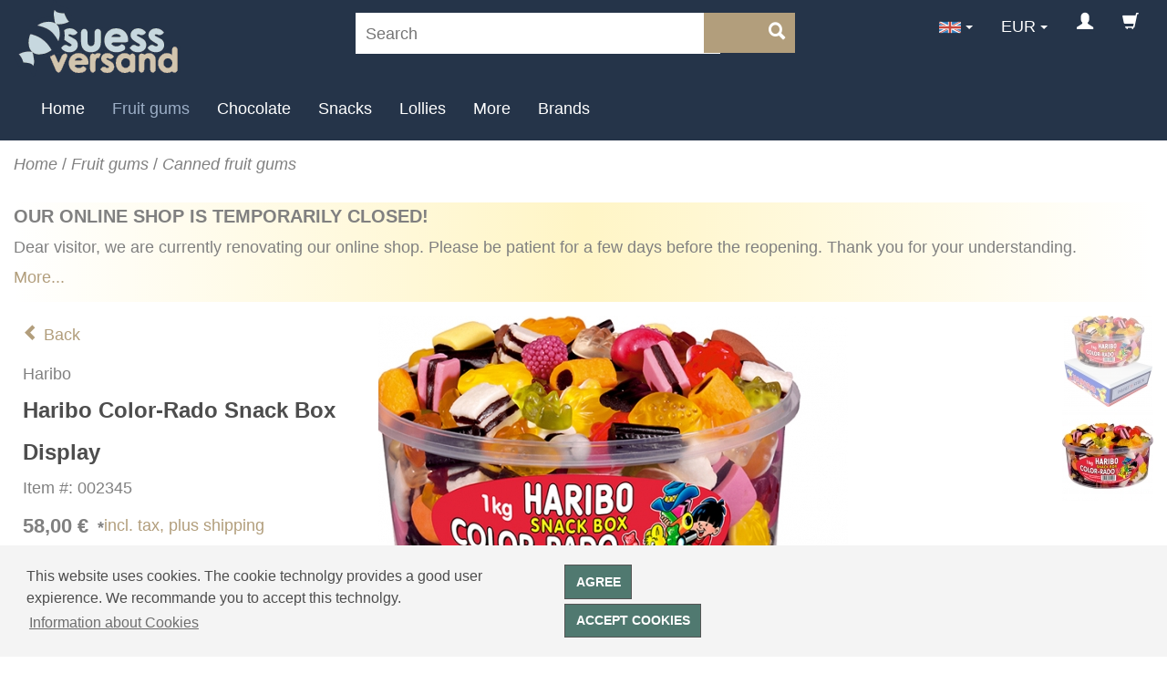

--- FILE ---
content_type: text/html; charset=UTF-8
request_url: https://www.suess-versand.de/en/haribo-color-rado-snack-box-display.html
body_size: 8835
content:
<!DOCTYPE HTML>
<html lang="en">
<head itemscope itemtype="http://schema.org/WebSite">
        <meta http-equiv="X-UA-Compatible" content="IE=Edge">
<meta http-equiv="Content-Type" content="text/html; charset=UTF-8">
<meta name="viewport" content="width=device-width, initial-scale=1, minimum-scale=1, maximum-scale=1">
<title>Sweets Free shipping | Haribo Color-Rado Snack Box Display</title>
<meta itemprop="name" content="Haribo Color-Rado Snack Box Display">

    
    <meta name="ROBOTS" content="INDEX, FOLLOW">
        

    
    <meta name="description" content="raspberry - Haribo Color-Rado Snack Box Display - Süsswarenmischung mit Lakritz. Super Weingummikombination von Haribo mit dem Namen Color-Rado. Für jedermanns Geschmack etwas dabei. Inhalt 6 x 1000g Display.Zuta">
        

    
    <meta name="keywords" content="sweets, free, shipping, haribo, color-rado, snack, box, display, -, raspberry, spring, filling, marshmallows, jelly-magic, blackberry, ran, jelly, bananas, bumix, licorice, strawberry, apple, lemon, sugar, bräusefüllung, cola, flavor, mini, bags, cherries, kiss, ginger, sharp, beans, bean">
        
    
    <meta property="og:site_name" content="https://www.suess-versand.de/">
<meta property="og:title" content="Sweets Free shipping | Haribo Color-Rado Snack Box Display">
    <meta property="og:type" content="product">
<meta property="og:image" content="https://www.suess-versand.de/out/pictures/generated/product/1/800_600_100/haribocolorradosnackbox1000display.jpg">
<meta property="og:url" content="https://www.suess-versand.de/en/haribo-color-rado-snack-box-display.html">
        

        
    <link rel="canonical" href="https://www.suess-versand.de/en/haribo-color-rado-snack-box-display.html">
<meta itemprop="url" content="https://www.suess-versand.de/en/haribo-color-rado-snack-box-display.html">
        

                    
    
            
    
<link rel="shortcut icon" href="https://www.suess-versand.de/out/OD-OXIN/img/favicon.ico">
    
    
<style>
    .cc-window {
        background-color: #f4f4f4;
        color: #4d4d4d;
    }
    .cc-window .cc-btn {
        background-color: #507970;
        color: #ffffff;
    }
</style>

    
    


                
    

        


            
        
<link rel="apple-touch-icon" href="https://www.suess-versand.de/out/OD-OXIN/img/favicon.ico">
    
        <link rel="stylesheet" type="text/css" href="https://www.suess-versand.de/modules/agcookiecompliance/out/css/agcookiecompliance.min.css" />
<link rel="stylesheet" type="text/css" href="https://www.suess-versand.de/out/OD-OXIN/src/css/shop.css?1721071701" />
<link rel="stylesheet" type="text/css" href="https://www.suess-versand.de/modules/oe/oegdprbase/out/css/oegdprbase-flow.css" />

</head>
  <!-- OXID eShop Community Edition, Version 6, Shopping Cart System (c) OXID eSales AG 2003 - 2026 - https://www.oxid-esales.com -->
<body>
                    
                    <div class="header">
    <div class="container">
        
        <div class="header-top">
            
            <div class="logo">
                <a href="https://www.suess-versand.de/index.php?lang=1&amp;" title="Sweets Free shipping">
                    <img class="lazy" src="https://www.suess-versand.de/out/OD-OXIN/img/lazy.gif" data-original="https://www.suess-versand.de/out/OD-OXIN/img/logo_small2.png" alt="Shopping cart software by OXID eSales">
                </a>
            </div>
            
            <div id="topSearch">
                
        <div class="search">
        <form class="search-box" action="https://www.suess-versand.de/index.php?lang=1&amp;" method="get" name="search">
            
<input type="hidden" name="lang" value="1" />
            <input type="hidden" name="cl" value="search" >
            
            <input  placeholder="Search" type="search" name="searchparam" value="">
            
            <button class="btn search-btn" title="Search"><i class="glyphicon-search"></i></button>
        </form>
    </div>
                </div>
            <div class="iconMenu">
                <button type="button" class="openMenu" title="Menu"><i class="glyphicon-align-justify"></i> <span>Menu</span></button>
                                <button type="button" class="openSearch" title="Search"><i class="glyphicon-search"></i> <span>Search</span></button>
                                <button type="button" id="miniBasket" data-toggle="modal" data-target="#basketModal" title="Cart">
                <i class="glyphicon-shopping-cart"></i></button>




                <button type="button" data-toggle="modal" data-target="#loginAccount" title="Account"><i class="glyphicon-user"></i></button>

                <div class="dropdown">
    <span id="currencyTrigger" class="dropdown-toggle btn" data-toggle="dropdown">                    <a href="https://www.suess-versand.de/en/haribo-color-rado-snack-box-display.html?cur=0&amp;lang=1" title="EUR" rel="nofollow">EUR</a>
                <i class="caret"></i></span>
    <ul id="currencies" class="dropdown-menu">
                                                                                    <li class="active"><a href="https://www.suess-versand.de/en/haribo-color-rado-snack-box-display.html?cur=0&amp;lang=1" title="EUR" rel="nofollow">EUR</a></li>
            
    </ul>
    </div>

                <div class="dropdown">
        <span id="languageTrigger" class="dropdown-toggle btn" data-toggle="dropdown">        <a class="en" title="English" href="https://www.suess-versand.de/en/haribo-color-rado-snack-box-display.html"><img src="https://www.suess-versand.de/out/OD-OXIN/img/lang/en.png" title="English" alt="English"></a>
        <i class="caret"></i></span>
        <ul id="languages" class="dropdown-menu">
                                        <li><a class="de" title="Deutsch" href="https://www.suess-versand.de/haribo-snack-box-color-rado-display.html"><img src="https://www.suess-versand.de/out/OD-OXIN/img/lang/de.png" title="Deutsch" alt="Deutsch"></a></li>
                                                <li class="active"><a class="en" title="English" href="https://www.suess-versand.de/en/haribo-color-rado-snack-box-display.html"><img src="https://www.suess-versand.de/out/OD-OXIN/img/lang/en.png" title="English" alt="English"></a></li>
                
        </ul>
        </div>
    
            </div>
        </div>
        
        
        <div id="navigation" class="header-bottom">
            <!-- Main Menu --><nav><ul><li><a href="https://www.suess-versand.de/index.php?lang=1&amp;">Home</a></li><li><a class="current" href="https://www.suess-versand.de/en/fruit-gums/">Fruit gums            <!-- Submenu All Levels --><!--<ul class="submenu"></ul>-->
    </li><li><a href="https://www.suess-versand.de/en/schokolade/">Chocolate            <!-- Submenu All Levels --><!--<ul class="submenu"></ul>-->
    </li><li><a href="https://www.suess-versand.de/en/snacks/">Snacks            <!-- Submenu All Levels --><!--<ul class="submenu"></ul>-->
    </li><li><a href="https://www.suess-versand.de/en/lollies/">Lollies            <!-- Submenu All Levels --><!--<ul class="submenu"></ul>-->
    </li><li><a href="https://www.suess-versand.de/index.php?lang=1&amp;cnid=oxmore&amp;cl=alist">More</li><li>
        <a  href="https://www.suess-versand.de/en/by-manufacturer/">Brands</a>
    </li>
    </ul></nav>
    

        </div>
        
    </div>
</div>
<div id="basketModal" class="modal fade" data-keyboard="true" tabindex="-1" role="dialog">
    <div class="modal-dialog">
        <div class="modal-content modal-content-three">
            <div class="modal-header">
                                <strong>0 Items in cart:</strong>
                                <span class="glyphicon-remove remove" data-dismiss="modal"></span>
            </div>
                        <div class="modal-body emptyCart">
                <p>
             The shopping cart is empty.
                </p>
            </div>
                    </div>
    </div>
</div>            <div id="loginAccount" class="modal fade" data-keyboard="true" tabindex="-1" role="dialog">
    <div class="modal-dialog">
        <div class="modal-content modal-content-three">
            <div class="modal-header">
                <strong>New here at Suess-Versand?</strong>
                <span class="glyphicon-remove remove" data-dismiss="modal"></span>
            </div>
            <div class="modal-body">
                        
                <div class="registerDesc">
                    <p>Sign up now and enjoy the full shopping experience!</p>
                    <a class="btn registerNow" id="registerLink" href="https://www.suess-versand.de/index.php?lang=1&amp;cl=register" title="Register">Register</a>
                </div>
                <div class="loginDesc">
                    <p>If you are already our customer, please log in using your e-mail address and your password.</p>
                    <form class="js-oxValidate" name="login" action="https://www.suess-versand.de/index.php?lang=1&amp;" method="post">
                                                <div>
                            
<input type="hidden" name="lang" value="1" />
                            <input type="hidden" name="cnid" value="dd7e1641de2c632507176295125fc7cb" />
<input type="hidden" name="listtype" value="list" />
<input type="hidden" name="actcontrol" value="details" />

                            <input type="hidden" name="fnc" value="login_noredirect">
                            <input type="hidden" name="cl" value="details">
                                                        <input type="hidden" name="pgNr" value="0">
                            <input type="hidden" name="CustomError" value="loginBoxErrors">
                                                    <input type="hidden" name="anid" value="13aa5nsfdgtns65fdgnsgaxc140">
                                                    </div>
                        <ul class="form">
                            <li >
                                <input type="email" name="lgn_usr" class="js-oxValidate js-oxValidate_notEmpty" value="" />
                                <p class="validation-error">
                                    <span class="js-oxError_notEmpty">Specify a value for this required field.</span>
                                </p>
                            </li>
                            <li >
                                <input type="password" name="lgn_pwd" class="js-oxValidate js-oxValidate_notEmpty" value="" />
                                <p class="validation-error">
                                    <span class="js-oxError_notEmpty">Specify a value for this required field.</span>
                                </p>
                            </li>
                            <li><input type="submit" class="btn" value="Log in" title="Log in" /></li>
                        </ul>
                    </form>
                </div>
            </div>
            <div class="modal-footer">
                <span class="text-right"><a href="https://www.suess-versand.de/index.php?lang=1&amp;cl=forgotpwd" title="Forgot password?">Forgot password?</a></span>
            </div>
        </div>
    </div>
</div>
    <div class="page">
                        <div class="container">
                        <ol class="breadCrumb" itemscope itemtype="http://schema.org/BreadcrumbList"><li><a href="https://www.suess-versand.de/index.php?lang=1&amp;" title="Sweets Free shipping"><span>Home</span></a></li><li itemprop="itemListElement" itemscope itemtype="http://schema.org/ListItem">&nbsp;/&nbsp;<a href="https://www.suess-versand.de/en/fruit-gums/" title="Fruit gums" itemprop="item"><span itemprop="name">Fruit gums</span></a><meta itemprop="position" content="1"></li><li itemprop="itemListElement" itemscope itemtype="http://schema.org/ListItem">&nbsp;/&nbsp;<a href="https://www.suess-versand.de/en/fruit-gums/canned-fruit-gums/" title="Canned fruit gums" itemprop="item"><span itemprop="name">Canned fruit gums</span></a><meta itemprop="position" content="2"></li></ol>                                                <section class="content">
        <span class="h3"> Our online shop is temporarily closed!</span>
    <p>
        Dear visitor, we are currently renovating our online shop. Please be patient for a few days before the reopening.

Thank you for your understanding.<br>
        <a href="https://www.suess-versand.de/index.php?lang=1&amp;cl=news#78c6a96562bbbcecf30fcdeb7a80d7a7" class="readMore">More...</a>
    </p>
    </section>                                            <div id="details_container">
        <div id="details">
                            <div id="productinfo" class="alsoBought">
        


<div itemscope itemtype="http://schema.org/Product">
<div class="product-details">




<div class="product-header">
        <div class="alert alert-info wishlist-alert">
        <a class="close" href="JavaScript:void(0);"><i class="glyphicon-remove"></i></a>
        <span data-messages='{
                "done": "Success!",
                "please_login": "Please log in to access the wish list.",
                "adding_to_wishlist": "Adding to wishlist!"
                }'>
        </span>
    </div>
    </div><form class="js-oxProductForm" action="https://www.suess-versand.de/index.php?lang=1&amp;" method="post">
    <div>
        
<input type="hidden" name="lang" value="1" />
        <input type="hidden" name="cnid" value="dd7e1641de2c632507176295125fc7cb" />
<input type="hidden" name="listtype" value="list" />
<input type="hidden" name="actcontrol" value="details" />

        <input type="hidden" name="cl" value="details">
        <input type="hidden" name="aid" value="13aa5nsfdgtns65fdgnsgaxc140">
        <input type="hidden" name="anid" value="13aa5nsfdgtns65fdgnsgaxc140">
        <input type="hidden" name="parentid" value="13aa5nsfdgtns65fdgnsgaxc140">
        <input type="hidden" name="panid" value="">
            <input type="hidden" name="fnc" value="tobasket">
            </div>
    
    <div id="detailsMain">
        <div class="left-bar">

            <meta itemprop="url" content="https://www.suess-versand.de/en/haribo-color-rado-snack-box-display.html">
            <div class="product-header-info">
                                                <a class="back" href="https://www.suess-versand.de/en/suess-suess-2/" title="Back">
                    <i class="glyphicon-chevron-left"></i> <span>Back</span>
                </a>
                                <a class="brandTitle" href="https://www.suess-versand.de/en/by-manufacturer/haribo/" title="Haribo, View all products">
                    <span itemprop="brand">Haribo</span>
                </a>
                                
                <h1 itemprop="name" class="product-title">Haribo Color-Rado Snack Box Display </h1>
                
                
                <span itemprop="productID" id="productArtnum" class="itemCode">Item #: 002345</span>                


                                <div class="price">

                    
                                                                                                                        

                    

                    
                                        <div class="product-price pull-left">
                                                                                                <strong>
                            <span> 58,00 €</span> *                        </strong>
                    </div>
                                        

                                        
                                                            <div class="product-delivery-info">
                                                <a href="JavaScript:void(0);" data-toggle="modal" data-target="#deliveryModal" rel="nofollow" title="incl. tax, plus  shipping">incl. tax, plus  shipping</a>
                                            </div>
                                                            
                </div>
            </div>

                        <div id="product-pictures" class="row">
                



    <div class="carousel slide carousel-fade" id="morePicsContainer" data-interval="false">
        <div class="carousel-inner">
            <div class="item active" data-slide-number="0">
                <meta itemprop="image" content="https://www.suess-versand.de/out/pictures/generated/product/1/800_600_100/haribocolorradosnackbox1000display.jpg">
                <img class="lazy" src="https://www.suess-versand.de/out/OD-OXIN/img/lazy.gif" data-original="https://www.suess-versand.de/out/pictures/generated/product/1/800_600_100/haribocolorradosnackbox1000display.jpg" alt="Haribo Color-Rado Snack Box Display " title="Haribo Color-Rado Snack Box Display ">
            </div>
                                                                                                <div class="item" data-slide-number="1" id="morePics_2">
                <img class="lazy" src="https://www.suess-versand.de/out/OD-OXIN/img/lazy.gif" data-original="https://www.suess-versand.de/out/pictures/generated/product/2/800_600_100/haribocolorradosnackbox1000.jpg" alt="Haribo Color-Rado Snack Box Display "  title="Haribo Color-Rado Snack Box Display ">
            </div>
                                            </div>
                <a class="carousel-control left mobile" href=".carousel" data-slide="prev">
            <i class="glyphicon-chevron-left"></i>
        </a>
        <a class="carousel-control right mobile" href=".carousel" data-slide="next">
            <i class="glyphicon-chevron-right"></i>
        </a>
            </div>
        <div id="slider-thumbs" class="desktop">
        <ul>
                                                <li>
                <a class="selected" id="carousel-selector-0" href="JavaScript:void(0);" title="Haribo Color-Rado Snack Box Display ">
                <img class="lazy" src="https://www.suess-versand.de/out/OD-OXIN/img/lazy.gif" data-original="https://www.suess-versand.de/out/pictures/generated/product/1/100_100_100/haribocolorradosnackbox1000display.jpg" alt="Haribo Color-Rado Snack Box Display " title="Haribo Color-Rado Snack Box Display ">
                </a>
            </li>
                                                <li>
                <a id="carousel-selector-1" href="JavaScript:void(0);" title="Haribo Color-Rado Snack Box Display ">
                <img class="lazy" src="https://www.suess-versand.de/out/OD-OXIN/img/lazy.gif" data-original="https://www.suess-versand.de/out/pictures/generated/product/2/100_100_100/haribocolorradosnackbox1000.jpg" alt="Haribo Color-Rado Snack Box Display " title="Haribo Color-Rado Snack Box Display ">
                </a>
            </li>
                                </ul>
    </div>
                    </div>

            <div class="product-left-side">

                
                                <div class="brandLogo">
                    <a href="https://www.suess-versand.de/en/by-manufacturer/haribo/" title="Haribo">
                        <img class="lazy" src="https://www.suess-versand.de/out/OD-OXIN/img/lazy.gif" data-original="https://www.suess-versand.de/out/pictures/generated/manufacturer/icon/300_200_100/haribo.jpg" alt="Haribo" title="Haribo, View all products">
                    </a>
                </div>
                                

                                
                                                <p class="product-short-description">Süsswarenmischung mit Lakritz. Super Weingummikombination von Haribo mit dem Namen Color-Rado. Für jedermanns Geschmack etwas dabei. Inhalt 6 x 1000g Display.</p>
                                                

                <div class="product-footer" itemprop="offers" itemscope="" itemtype="http://schema.org/Offer">
                    <meta itemprop="price" content=" 58,00"/>
                    <meta itemprop="priceCurrency" content="EUR">
                                                            
                                        <div class="rating clear">
    <span id="itemRating" class="rating">

    <input type="radio" class="disabled  ox-rateindex-1" value="1" data-toggle="modal" data-target="#loginAccount"       title="Please log in for rating!"><i></i>
    <input type="radio" class="disabled  ox-rateindex-2" value="2" data-toggle="modal" data-target="#loginAccount"       title="Please log in for rating!"><i></i>
    <input type="radio" class="disabled  ox-rateindex-3" value="3" data-toggle="modal" data-target="#loginAccount"       title="Please log in for rating!"><i></i>
    <input type="radio" class="disabled  ox-rateindex-4" value="4" data-toggle="modal" data-target="#loginAccount"       title="Please log in for rating!"><i></i>
    <input type="radio" class="disabled  ox-rateindex-5" value="5" data-toggle="modal" data-target="#loginAccount"       title="Please log in for rating!"><i></i>
                    <a id="itemRatingText" class="rates" rel="nofollow" href="https://www.suess-versand.de/en/haribo-color-rado-snack-box-display.html?lang=1#review" title="No ratings">
                    </a>
</span>
        </div>

                    
                                                            <div class="product-additional-container pull-left">
                                                <div class="product-additional-info">
                                                        
                                                    <link itemprop="availability" href="http://schema.org/InStock">
                            <i class="glyphicon-ok-sign on-stock"></i>
                                                        Ready for shipping
                                                                                    
                                                        
                                                                                                                                                                        
                            
                                                        <span class="weight">Weight: 6 kg</span>
                                                        
                            
                                                        <span class="product-price-per-unit">Base price: 0,97 € € / 100g</span>
                                                        
                        </div>
                    </div>
                                    </div>
                <div class="moreDetails">
                                        <span class="hidden" itemprop="weight">60 100g | 0,97 € €/100g</span>
                                                                                                    
                                        


                                        
                                                                                                    
                </div>
                                                <ul id="productAddToBasket" class="form">
                                        
                                        
                    <li id="tobasketFunction">
                                            </li>
                </ul>
                            </div>
        </div>
    </div>
        </form>
    
    <div class="product-notice">
    <span class="addWish">
                <a class="button" data-toggle="modal" data-target="#loginAccount" href="JavaScript:void(0);" rel="nofollow" title="Please log in to access the wish list.">
        Please log in to access the wish list.
    </a>
            </span>
    </div>
    
    

                            <div class="clear"></div></div>
<div class="product-description-container">
    <ul class="productTabs">
                                <li class="tab active" rel="tab1">Description</li>
                                    </ul>
    <div class="allProductTabs">
                
                        <h3 class="sActive tabBtn" rel="tab1">Description</h3>
        <div id="tab1" class="tabContent">
            <div id="description" class="product-description" itemprop="description">
                Süsswarenmischung mit Lakritz. Super Weingummikombination von Haribo mit dem Namen Color-Rado. Für jedermanns Geschmack etwas dabei. Inhalt 6 x 1000g Display.<br><br><b>Zutaten:</b><br> Zucker, brauner Zuckersirup, Weizenmehl, Stärke, Gelatine, Dextrose, Milchzucker, Kokosraspeln, Fett pflanzlich gehärtet, Lakritz (3%), Magermilchpulver, Säuerungsmittel: Citronensäure, Kochsalz, Aroma, Färbende Auszüge aus Früchten und Pflanzen, Kakao, Öl pflanzlich, Überzugsmittel: Bienenwachs gelb, Carnaubawachs, Geliermittel: Agar-Agar, Karamelsirup
            </div>
        </div>
                        
                
                
        
                
    </div>
</div><div id="review" class="widgetBox reviews">
            



    
                        <a id="reviewsLogin" class="button" rel="nofollow" data-toggle="modal" data-target="#loginAccount" href="JavaScript:void(0);" title="Login to post comments.">Login to post comments.</a>
                

                </div>

<h3 class="alsoHeader">You might also like</h3>
<div id="tab8" class="alsoBoughtList">
    <ul id="alsoBought" class="media-list article-list equalHeight">
                                <li itemscope="" itemtype="http://schema.org/Product" class="productData media list">
            <meta itemprop="productID" content="002306"><a href="https://www.suess-versand.de/en/haribo-weinland-display.html" class="btn-product" title="Haribo Weinland Display " itemprop="url">
    
        <div class="picture">
        <meta itemprop="image" content="https://www.suess-versand.de/out/pictures/generated/product/1/250_250_100/hariboweinlandbeutel200display.jpg">
        <img class="thumbnails lazy" src="https://www.suess-versand.de/out/OD-OXIN/img/lazy.gif" data-original="https://www.suess-versand.de/out/pictures/generated/product/1/250_250_100/hariboweinlandbeutel200display.jpg" alt="Haribo Weinland Display " title="Haribo Weinland Display ">
            </div>
    
    <div class="media-body">
        
            <span class="title media-heading">
                                    <span itemprop="name">Haribo Weinland Display </span>
            </span>
        
        
        
        <div class="price article-list-price" itemprop="offers" itemscope itemtype="http://schema.org/Offer">
            
                                                            
                        <span id="productPrice_alsoBought_1" class="main-price">
                                                            <span>
                                                                                                                                                </span>
                                                            <span itemprop="price">43,00 €</span>
                                                         *                                                    </span>
                        <span class="weight">Weight: 6 kg</span>
                                                <span  id="productPricePerUnit_alsoBought_1" class="price-per-unit">Base price: 0,72 € / 100g</span>
                        
                        
        </div>
            </div>
</a>
        

        </li>
                        <li itemscope="" itemtype="http://schema.org/Product" class="productData media list">
            <meta itemprop="productID" content="002381"><a href="https://www.suess-versand.de/en/haribo-happy-cola-can-display.html" class="btn-product" title="Haribo Happy Cola can display " itemprop="url">
    
        <div class="picture">
        <meta itemprop="image" content="https://www.suess-versand.de/out/pictures/generated/product/1/250_250_100/haribohappycoladose1200display.jpg">
        <img class="thumbnails lazy" src="https://www.suess-versand.de/out/OD-OXIN/img/lazy.gif" data-original="https://www.suess-versand.de/out/pictures/generated/product/1/250_250_100/haribohappycoladose1200display.jpg" alt="Haribo Happy Cola can display " title="Haribo Happy Cola can display ">
            </div>
    
    <div class="media-body">
        
            <span class="title media-heading">
                                    <span itemprop="name">Haribo Happy Cola can display </span>
            </span>
        
        
        
        <div class="price article-list-price" itemprop="offers" itemscope itemtype="http://schema.org/Offer">
            
                                                            
                        <span id="productPrice_alsoBought_2" class="main-price">
                                                            <span>
                                                                                                                                                </span>
                                                            <span itemprop="price">58,00 €</span>
                                                         *                                                    </span>
                        <span class="weight">Weight: 7.2 kg</span>
                                                <span  id="productPricePerUnit_alsoBought_2" class="price-per-unit">Base price: 0,81 € / 100g</span>
                        
                        
        </div>
            </div>
</a>
        

        </li>
                        <li itemscope="" itemtype="http://schema.org/Product" class="productData media list">
            <meta itemprop="productID" content="002365"><a href="https://www.suess-versand.de/en/haribo-fruit-worm-display.html" class="btn-product" title="Haribo fruit worm display " itemprop="url">
    
        <div class="picture">
        <meta itemprop="image" content="https://www.suess-versand.de/out/pictures/generated/product/1/250_250_100/haribofruchtschneckendose1500display.jpg">
        <img class="thumbnails lazy" src="https://www.suess-versand.de/out/OD-OXIN/img/lazy.gif" data-original="https://www.suess-versand.de/out/pictures/generated/product/1/250_250_100/haribofruchtschneckendose1500display.jpg" alt="Haribo fruit worm display " title="Haribo fruit worm display ">
            </div>
    
    <div class="media-body">
        
            <span class="title media-heading">
                                    <span itemprop="name">Haribo fruit worm display </span>
            </span>
        
        
        
        <div class="price article-list-price" itemprop="offers" itemscope itemtype="http://schema.org/Offer">
            
                                                            
                        <span id="productPrice_alsoBought_3" class="main-price">
                                                            <span>
                                                                                                                                                </span>
                                                            <span itemprop="price">58,00 €</span>
                                                         *                                                    </span>
                        <span class="weight">Weight: 9 kg</span>
                                                <span  id="productPricePerUnit_alsoBought_3" class="price-per-unit">Base price: 0,64 € / 100g</span>
                        
                        
        </div>
            </div>
</a>
        

        </li>
                        <li itemscope="" itemtype="http://schema.org/Product" class="productData media list">
            <meta itemprop="productID" content="001479"><a href="https://www.suess-versand.de/en/chupa-chups-best-of-metalldose.html" class="btn-product" title="Chupa Chups Best Of tin " itemprop="url">
    
        <div class="picture">
        <meta itemprop="image" content="https://www.suess-versand.de/out/pictures/generated/product/1/250_250_100/chupachupsbestofmetalldose150er.jpg">
        <img class="thumbnails lazy" src="https://www.suess-versand.de/out/OD-OXIN/img/lazy.gif" data-original="https://www.suess-versand.de/out/pictures/generated/product/1/250_250_100/chupachupsbestofmetalldose150er.jpg" alt="Chupa Chups Best Of tin " title="Chupa Chups Best Of tin ">
            </div>
    
    <div class="media-body">
        
            <span class="title media-heading">
                                    <span itemprop="name">Chupa Chups Best Of tin </span>
            </span>
        
        
        
        <div class="price article-list-price" itemprop="offers" itemscope itemtype="http://schema.org/Offer">
            
                                                            
                        <span id="productPrice_alsoBought_4" class="main-price">
                                                            <span>
                                                                                                                                                </span>
                                                            <span itemprop="price">36,00 €</span>
                                                         *                                                    </span>
                        <span class="weight">Weight: 1.65 kg</span>
                                                <span  id="productPricePerUnit_alsoBought_4" class="price-per-unit">Base price: 2,18 € / 100g</span>
                        
                        
        </div>
            </div>
</a>
        

        </li>
                        <li itemscope="" itemtype="http://schema.org/Product" class="productData media list">
            <meta itemprop="productID" content="002406"><a href="https://www.suess-versand.de/en/haribo-lasso-apple.html" class="btn-product" title="Haribo Lasso apple " itemprop="url">
    
        <div class="picture">
        <meta itemprop="image" content="https://www.suess-versand.de/out/pictures/generated/product/1/250_250_100/haribolassoapfelkarton3500.jpg">
        <img class="thumbnails lazy" src="https://www.suess-versand.de/out/OD-OXIN/img/lazy.gif" data-original="https://www.suess-versand.de/out/pictures/generated/product/1/250_250_100/haribolassoapfelkarton3500.jpg" alt="Haribo Lasso apple " title="Haribo Lasso apple ">
            </div>
    
    <div class="media-body">
        
            <span class="title media-heading">
                                    <span itemprop="name">Haribo Lasso apple </span>
            </span>
        
        
        
        <div class="price article-list-price" itemprop="offers" itemscope itemtype="http://schema.org/Offer">
            
                                                            
                        <span id="productPrice_alsoBought_5" class="main-price">
                                                            <span>
                                                                                                                                                </span>
                                                            <span itemprop="price">30,00 €</span>
                                                         *                                                    </span>
                        <span class="weight">Weight: 3.5 kg</span>
                                                <span  id="productPricePerUnit_alsoBought_5" class="price-per-unit">Base price: 0,86 € / 100g</span>
                        
                        
        </div>
            </div>
</a>
        

        </li>
            </ul>
    </div>
</div>

    


    


        
<div id="relProducts" class="relatedProducts">
    </div>
<div class="deliveryInfo">
        <p>
                <a href="JavaScript:void(0);" data-toggle="modal" data-target="#deliveryModal" rel="nofollow">* incl. tax, plus  shipping</a>
            </p>
    <p>The crossed out prices are the previous prize at Suess-Versand.</p>
    </div>    </div>
</div>

    </div>

                    </div>
    </div>
    
    
    <div id="footer">
                <div class="newsletter">
            <div class="container">
                <div class="newsletter">
    <form class="newsletter-box" action="https://www.suess-versand.de/index.php?lang=1&amp;" method="post">
        
<input type="hidden" name="lang" value="1" />
        <input type="hidden" name="fnc" value="fill">
        <input type="hidden" name="cl" value="newsletter">
                    <input type="hidden" name="anid" value="13aa5nsfdgtns65fdgnsgaxc140">
                <input class="textbox" placeholder="Newsletter" type="text" name="editval[oxuser__oxusername]" value="">
        <button class="btn search-btn" type="submit">Subscribe</button>
</form>
</div>            </div>
        </div>
                <button class="button longScrollBtn" title="Go Top">Go Top <i class="glyphicon-chevron-up"></i></button>
        <button class="button smallScrollBtn" title="Go Top"><i class="glyphicon-chevron-up"></i></button>
        <div class="container">
            <div id="panel">
                <dl class="services" id="footerServices">
        <dt>Service<span class="glyphicon-plus"></span></dt>
        <dd>
            <ul class="list services">
                
                    <li>
                        <a href="https://www.suess-versand.de/index.php?lang=1&amp;cl=contact">Contact</a>
                    </li>
                                            <li><a href="https://www.suess-versand.de/en/help-main/">Help</a></li>
                                        <li>
                        <a href="https://www.suess-versand.de/index.php?lang=1&amp;cl=links">Links</a>
                    </li>
                                                                <li><a href="https://www.suess-versand.de/index.php?lang=1&amp;cl=basket"
                               rel="nofollow">Cart</a></li>
                                        <li><a href="https://www.suess-versand.de/index.php?lang=1&amp;cl=account"
                           rel="nofollow">Account</a></li>
                    <li><a href="https://www.suess-versand.de/index.php?lang=1&amp;cl=account_noticelist"
                           rel="nofollow">Wish list</a></li>
                                    
            </ul>
        </dd>
    </dl>
                <dl id="footerInformation">
        <dt>Information<span class="glyphicon-plus"></span></dt>
        <dd>
            <ul class="list services">
                <li><a href="https://www.suess-versand.de/index.php?lang=1&amp;cl=od_html_sitemap">Sitemap</a></li>
                                                            <li><a href="https://www.suess-versand.de/en/about-us/">About Us</a></li>
                                                                                <li><a href="https://www.suess-versand.de/en/terms-and-conditions/">Terms and Conditions</a></li>
                                                                                <li><a href="https://www.suess-versand.de/en/privacy-policy/">Privacy Policy</a></li>
                                                                                <li><a href="https://www.suess-versand.de/en/shipping-and-charges/">Shipping and Charges</a></li>
                                                                                <li><a href="https://www.suess-versand.de/en/right-to-cancel/">Right to Cancel</a></li>
                                                                                <li><a href="https://www.suess-versand.de/en/how-to-order/">How to order ?</a></li>
                                                                                <li><a href="https://www.suess-versand.de/en/Credits/">Credits</a></li>
                                                    <li><a href="https://www.suess-versand.de/index.php?lang=1&amp;cl=newsletter" rel="nofollow">Newsletter</a></li>
            </ul>
        </dd>
    </dl>
                <dl id="footerManufacturers">
        <dt>Brands<span class="glyphicon-plus"></span></dt>
        <dd>
        <ul class="list">
                        <li><a href="https://www.suess-versand.de/en/by-manufacturer/">All brands</a></li>
                                                <li><a href="https://www.suess-versand.de/en/by-manufacturer/bahlsen/" >Bahlsen</a></li>
                                                                <li><a href="https://www.suess-versand.de/en/by-manufacturer/baerenmarke/" >Bärenmarke</a></li>
                                                                <li><a href="https://www.suess-versand.de/en/by-manufacturer/cfp-brands/" >CFP Brands</a></li>
                                                                <li><a href="https://www.suess-versand.de/en/by-manufacturer/chupa-chups-s-a/" >Chupa-Chups S.A</a></li>
                                                                <li><a href="https://www.suess-versand.de/en/by-manufacturer/dickmanns/" >Dickmanns</a></li>
                                                                <li><a href="https://www.suess-versand.de/en/by-manufacturer/ferrero/" >Ferrero</a></li>
                                                                <li><a href="https://www.suess-versand.de/en/by-manufacturer/giotto/" >Giotto</a></li>
                                                                <li><a href="https://www.suess-versand.de/en/by-manufacturer/haribo/" >Haribo</a></li>
                                                                <li><a href="https://www.suess-versand.de/en/by-manufacturer/">More</a></li>
                                                                                                                                                                                                                                                                                                                                                                                                                                                                                                                                                                                                                                                </ul>
        </dd>
    </dl>
    

                <dl class="categories" id="footerCategories">
        <dt>Categories<span class="glyphicon-plus"></span></dt>
        <dd>
            <ul class="list categories">
                                                                                    <li><a href="https://www.suess-versand.de/en/fruit-gums/" class="exp">Fruit gums  (232)</a></li>
                                                                                                        <li><a href="https://www.suess-versand.de/en/schokolade/" >Chocolate  (344)</a></li>
                                                                                                        <li><a href="https://www.suess-versand.de/en/snacks/" >Snacks  (37)</a></li>
                                                                                                        <li><a href="https://www.suess-versand.de/en/lollies/" >Lollies  (34)</a></li>
                                                                                                        <li><a href="https://www.suess-versand.de/en/cough-drops/" >Cough drops  (104)</a></li>
                                                                                                        <li><a href="https://www.suess-versand.de/en/honey/" >Honey  (34)</a></li>
                                                                                                        <li><a href="https://www.suess-versand.de/en/coffee/" >Coffee  (10)</a></li>
                                                </ul>
        </dd>
    </dl>
    

            </div>
        </div>
    </div>
    <div class="panel">
        <div class="text">
                        <div>Haribo Sweets, Sweets Online shop, candy-mail - buy cheap candy, wholesale confectionery, sweets from the Internet, selling candy, fruit gum, chewing gum, lollipops, chocolates, snacks, chips and licorice cheap online order </div>
                    </div>
    </div>

        <div id="deliveryModal" class="modal fade" data-keyboard="true" tabindex="-1" role="dialog">
        <div class="modal-dialog">
            <div class="modal-content modal-content-three">
                <div class="modal-header">
                    <strong>Shipping and Charges</strong>
                    <span class="glyphicon-remove remove" data-dismiss="modal"></span>
                </div>
                <div class="modal-body">
                       <strong>How it will be sent?</strong>
    <p>We ship all orders as insured DHL package. The delivery is also possible at a package station.</p>

    <strong>The delivery time?</strong>
    <p>Your order will be processed after entry of us. The delivery of your order is currently once a week.</p>

    <strong>Shipping costs?</strong>
    <p>Described on the product pages include VAT and other price components. All of our products we will ship free shipping. Other taxes or costs are not incurred.</p>

<strong>How can I track my order / delivery?</strong>
    <p>
Once we pack your order, we will send you an email with delivery information. Then you can track your shipment with us in the <a href="https://www.suess-versand.de/index.php?lang=1&amp;cl=account_order" rel="nofollow">customer account</a>.
    </p>

    <strong>Is there a minimum order amount?</strong>
    <p>The minimum order value is 100,00 €</p>

    <strong>Shipping costs from 100,00 € value within Germany:</strong>
<p>
    <ul  style="list-style:none;">
        <li>prepayement: 0,00 €</li>
        <li>PayPal: 0,00 €</li>
        <li>SOFORT Überweisung: 0,00 €</li>
    </ul>
</p>
    <strong>Shipping costs from € 100.00 value of goods abroad:</strong>
<br>
    <ul  style="list-style:none;">
        <li>prepayement: 0,00 €</li>
        <li>PayPal: 0,00 €</li>
        <li>SOFORT Überweisung: 0,00 €</li>
    </ul>
    <p>
There are no extra additional duties or fees.
</p>

                </div>
            </div>
        </div>
    </div>
    
        
    
    
        

    
<a href="#" class="cc-invisible cc-revoke cc-animate cc-bottom cc-theme-block cc-bottom " style="display:none;">Cookie guidelines</a>
<div role="dialog" aria-live="polite" aria-label="cookieconsent" aria-describedby="cookieconsent:desc"
     class="cc-window cc-animate cc-banner cc-type-opt-in cc-theme-block cc-bottom " style="">
    <!--googleoff: all-->
    <span id="cookieconsent:desc" class="cc-message">
                                    This website uses cookies. The cookie technolgy provides a good user expierence. We recommande you to accept this technolgy.
        <a role="button" tabindex="0" class="cc-link"
                href="https://www.suess-versand.de/en/privacy-policy/"
                rel="noopener noreferrer nofollow" target="_blank">Information about Cookies
        </a>
    </span>
    <div class="form">
                <div class="cc-btn-group btn-group d-flex">
            <button class="cc-btn cc-dismiss w-100">Agree</button>
            <button class="cc-btn cc-allow-all w-100">Accept cookies</button>
        </div>
            </div>
    <!--googleon: all-->
</div>


    
    
    
    
    
<link href="https://www.suess-versand.de/modules/OXID-Design/OD-AutoSuggest/out/src/css/od_auto_suggest.css" rel="stylesheet">
<input type="hidden" id="odGetBaseDir" value="https://www.suess-versand.de/"/>
<input type="hidden" id="odGetShopId" value="1"/>
<input type="hidden" id="odAutoSuggestTimeOut" value="60"/>
<script type="text/javascript" src="https://www.suess-versand.de/modules/OXID-Design/OD-AutoSuggest/out/src/js/libs/jquery-1.11.1.min.js"></script>
<script type="text/javascript" src="https://www.suess-versand.de/modules/OXID-Design/OD-AutoSuggest/out/src/js/od_auto_suggest.js"></script>
<!--[if lt IE 9]>
<script type="text/javascript" src="https://www.suess-versand.de/out/OD-OXIN/src/js/libs/respond.min.js"></script>
<![endif]-->
<script type="text/javascript" src="https://www.suess-versand.de/out/OD-OXIN/src/js/libs/jquery.min.js?1721071701"></script>
<script type="text/javascript" src="https://www.suess-versand.de/out/OD-OXIN/src/js/libs/jquery.mobile.custom.min.js?1721071701"></script>
<script type="text/javascript" src="https://www.suess-versand.de/out/OD-OXIN/src/js/widgets/oxshowhide.js?1721071702"></script>
<script type="text/javascript" src="https://www.suess-versand.de/out/OD-OXIN/src/js/libs/cookie/jquery.cookie.js?1721071701"></script>
<script type="text/javascript" src="https://www.suess-versand.de/out/OD-OXIN/src/js/widgets/oxwishlistcontrol.js?1721071701"></script>
<script type="text/javascript" src="https://www.suess-versand.de/out/OD-OXIN/src/js/widgets/productSlider.js?1721071701"></script>
<script type="text/javascript" src="https://www.suess-versand.de/out/OD-OXIN/src/js/widgets/oxcarouselswipe.js?1721071701"></script>
<script type="text/javascript" src="https://www.suess-versand.de/modules/agcookiecompliance/out/js/agcookiecompliance-vanilla.min.js"></script>
<script type="text/javascript" src="https://www.suess-versand.de/out/OD-OXIN/src/js/libs/bootstrap.min.js?1721071701"></script>
<script type="text/javascript" src="https://www.suess-versand.de/out/OD-OXIN/src/js/shop.js?1721071701"></script>
<script type="text/javascript" src="https://www.suess-versand.de/out/OD-OXIN/src/js/widgets/oxrating.js?1721071702"></script>
<script type="text/javascript" src="https://www.suess-versand.de/out/OD-OXIN/src/js/widgets/oxreview.js?1721071701"></script><script type='text/javascript'>$('.product-description-container').oxShowHide();
$('.product-attributes').oxShowHide({content:'.product-attributes-content',moreBtn:'.product-attributes > i', maxHeight: 0});
$('.wishlist-btn').oxWishlistControl();
$('a.wishlisted').text('Item in Your Wish List');
$('#morePicsContainer').productSlider();
$( '#itemRating' ).oxRating();
$( '#reviewRating' ).oxRating({openReviewForm: false, hideReviewButton: false});
$( '#writeNewReview' ).oxReview();
$("#rvw_oegdproptin").parents("form").first().submit(function(event){
        event.preventDefault();
        $("#rvw_oegdproptin_error").addClass("hidden");

        if ($("#rvw_oegdproptin:checked").length === 1) {
            this.submit();
        } else {
            $("#rvw_oegdproptin_error").removeClass("hidden");
        }
    });
$("img.lazy").lazyload({
    placeholder: "https://www.suess-versand.de/out/OD-OXIN/img/lazy.gif",
    event: "lazyload",
    effect: "fadeIn",
    effectspeed: 1000
    }).trigger("lazyload");
var COOKIE_COMPLIANCE_SETTINGS = {"palette": {"popup": {"background": "#f4f4f4","text": "#4d4d4d"},"button": {"background": "#507970","text": "#ffffff"},"highlight": {"background": "#d65959","text": "#ffffff","border": "#4d4d4d"}},"theme": "block","position": "bottom","static": false,"type": "opt-in","content": {"header" : 'Information about Cookies',"message": 'This website uses cookies. The cookie technolgy provides a good user expierence. We recommande you to accept this technolgy.',"dismiss": 'Agree',"allow"  : 'Accept cookies',"deny"   : 'Decline cookies',"link"   : 'Information about Cookies',"href"   : 'https://www.suess-versand.de/en/privacy-policy/',"policy" : 'Cookie guidelines'},};
window.COOKIE_COMPLIANCE_URL = 'https://www.suess-versand.de/index.php?lang=1&amp;';</script>



</body>
</html>

--- FILE ---
content_type: image/svg+xml
request_url: https://www.suess-versand.de/out/OD-OXIN/src/css/bg/svg/star.svg
body_size: -82
content:
<svg xmlns="http://www.w3.org/2000/svg" version="1.1" x="0" y="0" width="20" height="20" viewBox="0 0 20 20" enable-background="new 0 0 20 20" xml:space="preserve"><polygon fill="#FFDF88" points="10 0 13.1 6.6 20 7.6 15 12.8 16.2 20 10 16.6 3.8 20 5 12.8 0 7.6 6.9 6.6 "/></svg>

--- FILE ---
content_type: text/javascript
request_url: https://www.suess-versand.de/modules/OXID-Design/OD-AutoSuggest/out/src/js/od_auto_suggest.js
body_size: 3468
content:
//(C) OXID-Design 2017
//
// The source contained in this file is the property of the OXID-Design
// (Leipziger Allee 36, 76139 Karlsruhe, Germany, https://www.oxid-design.com).
//
// This software is protected by copyright law - it is NOT freeware.
//
// Any unauthorized use of this software is prohibited and will be
// prosecuted by civil and criminal law.
//(C) OXID-Design 2017
//
// The source contained in this file is the property of the OXID-Design
// (Leipziger Allee 36, 76139 Karlsruhe, Germany, www.oxid-design.com).
//
// This software is protected by copyright law - it is NOT freeware.
//
// Any unauthorized use of this software is prohibited and will be
// prosecuted by civil and criminal law.

jQuery(function ($) {
    var odGetBaseDir = $('#odGetBaseDir').val();
    var odGetShopId = $('#odGetShopId').val();
    var odAutoSuggestResults = '#odAutoSuggestResults';
    var odSearchBox = '#searchParam'; // azure theme
    var odHeaderBox = '.header'; // flow theme
    var topSearch = '#topSearch';
    var odSearchParam = 'input[name="searchparam"]';
    var odAutoSuggestTimeOut = '#odAutoSuggestTimeOut';
    var odTimeOut;
    var odSearchField;
    var odClicked = null;
    if ($(odHeaderBox).length) {

        $(odHeaderBox).css('position', 'relative');
    }
    if ($(odSearchBox).length) {

        odSearchField = $(odSearchBox);
    } else {
        odSearchField = $(odSearchParam);
    }

    odSearchField.attr('autocomplete', 'off');

    $(odHeaderBox).append('<div class="odSearchBox" id="odAutoSuggestResults"></div>');

    $(document).mousedown(function (e) {
        odClicked = $(e.target);
    });

    odSearchField.keydown(function () {
        clearTimeout(odTimeOut);
    });

    odSearchField.keyup(function () {
        var self = $(this);
        if (self.val() !== '') {
            odAutoSuggestSearch(self);
        } else {
            $(odAutoSuggestResults).hide();
        }
    });
    odSearchField.focus(function () {
        var odAutoSuggestResult = $(odAutoSuggestResults);
        var self = $(this);
        if (self.val() !== '') {
            if (odAutoSuggestResult.children().length > 0) {
                odAutoSuggestResult.show();
            } else {
                odAutoSuggestSearch(self);
            }
        }
    }).blur(function () {
        if (typeof odClicked !== null && odClicked[0] !== $(odAutoSuggestResults) && !odClicked.closest(odAutoSuggestResults).is(odAutoSuggestResults)) {
            $(odAutoSuggestResults).hide();
        }
    });
    if ($(odSearchParam).length) {
        $('html').click(function () {
            if (typeof odClicked !== null && !odClicked.is(odSearchParam) && !odClicked.is(odSearchBox) && !odClicked.is(odAutoSuggestResults) && !odClicked.closest(odAutoSuggestResults).is(odAutoSuggestResults)) {
                $(odAutoSuggestResults).hide();
            }
        });
    }

    function odAutoSuggestSearch(input) {
        var self = input;
        var odAutoSuggestResult = $(odAutoSuggestResults);
        clearTimeout(odTimeOut);
        odTimeOut = setTimeout(function () {
            $.ajax({
                url: odGetBaseDir + 'index.php',
                dataType: 'html',
                data: {
                    shp: odGetShopId,
                    cl: 'search',
                    liveSearch: 'ok',
                    searchparam: self.val()
                }
            }).done(function (html) {
                odAutoSuggestResult.children().remove();
                odAutoSuggestResult.append(html);

                odAutoSuggestResult.show();

            });
        }, $(odAutoSuggestTimeOut).val());
    }
});

--- FILE ---
content_type: text/javascript
request_url: https://www.suess-versand.de/out/OD-OXIN/src/js/widgets/oxcarouselswipe.js?1721071701
body_size: 1056
content:
/**
 * This file is part of OXID eSales mobile theme.
 *
 * OXID eSales mobile theme is free software: you can redistribute it and/or modify
 * it under the terms of the GNU General Public License as published by
 * the Free Software Foundation, either version 3 of the License, or
 * (at your option) any later version.
 *
 * OXID eSales mobile theme is distributed in the hope that it will be useful,
 * but WITHOUT ANY WARRANTY; without even the implied warranty of
 * MERCHANTABILITY or FITNESS FOR A PARTICULAR PURPOSE.  See the
 * GNU General Public License for more details.

 * You should have received a copy of the GNU General Public License
 * along with OXID eSales mobile theme.  If not, see <http://www.gnu.org/licenses/>.
 *
 * @link      http://www.oxid-esales.com
 * @copyright (C) OXID eSales AG 2003-2013
 */

// adding swipe event to bootstrap carousel
$(document).on('swipe.carousel.data-api', '[data-slide], [data-slide-to]', function (e) {
    var $this = $(this), href
        , $target = $($this.attr('data-target') || (href = $this.attr('href')) && href.replace(/.*(?=#[^\s]+$)/, '')) //strip for ie7
        , options = $.extend({}, $target.data(), $this.data())
        , slideIndex

    $target.carousel(options)

    if (slideIndex = $this.attr('data-slide-to')) {
        $target.data('carousel').pause().to(slideIndex).cycle()
    }

    e.preventDefault()
})


--- FILE ---
content_type: text/javascript
request_url: https://www.suess-versand.de/out/OD-OXIN/src/js/widgets/oxwishlistcontrol.js?1721071701
body_size: 5188
content:
/**
 * This file is part of OXID eSales mobile theme.
 *
 * OXID eSales mobile theme is free software: you can redistribute it and/or modify
 * it under the terms of the GNU General Public License as published by
 * the Free Software Foundation, either version 3 of the License, or
 * (at your option) any later version.
 *
 * OXID eSales mobile theme is distributed in the hope that it will be useful,
 * but WITHOUT ANY WARRANTY; without even the implied warranty of
 * MERCHANTABILITY or FITNESS FOR A PARTICULAR PURPOSE.  See the
 * GNU General Public License for more details.

 * You should have received a copy of the GNU General Public License
 * along with OXID eSales mobile theme.  If not, see <http://www.gnu.org/licenses/>.
 *
 * @link      http://www.oxid-esales.com
 * @copyright (C) OXID eSales AG 2003-2013
 */
( function ( $ ) {

    oxWishlistControl = {
        options: {
            oWishlistBtn    : ".wishlist-btn",
            oAlert          : $(".wishlist-alert"),
            oAlertMsgBox    : $(".wishlist-alert span"),
            oAlertClose     : $(".wishlist-alert .close"),
            sCookieVar      :  "oxid-mobile-wishlisted",
            iRedirectionTime: 3000,
            sCookiePath     : "/"
        },

        _create: function() {
            var $this = this;

            $($this.options.oWishlistBtn).each(function() {
                if ( $this.isWishlisted( $(this).attr('data-anid') ) ) {
                    $(this).addClass( "wishlisted" );
                }
            });

            $($this.options.oWishlistBtn).on( "click", function() {
                var sItemId = $(this).attr('data-anid');
                switch ( $(this).data( "action" ) ) {
                    case "login":
                        $this.showAlert("please_login");
                        $this.redirect( $(this).attr("href"), $this.options.iRedirectionTime );
                        break;
                    case "add":
                        if ( $(this).hasClass("wishlisted") ) {
                            break;
                        }
                        $this.add($(this).attr("href"), sItemId);
                        $(this).addClass( "wishlisted" );
                        setTimeout(function(){
                            $( $this.options.oAlert).slideUp(200);
                        }, 5000);
                        break;
                    case "remove":
                        $this.deleteCookie( sItemId );
                        break;
                }

                return false;
            } );

            $(this.options.oAlertClose).on( "click", function() {
                $( $this.options.oAlert).slideUp(200);
            } );
        },

        /**
         * Gets translated alert message from alert-messages
         * Returns translated string if it exists and is found,
         * or an empty string, when not found
         */
        showAlert: function( key ) {
            var $this = this;
            var oAlertMsg =  $($this.options.oAlertMsgBox);
            var sMessage = oAlertMsg.data("messages")[key];
            if ( sMessage !== undefined ) {
                oAlertMsg.html(sMessage);
            }
            $(this.options.oAlert).show();
        },

        redirect: function(sLink, iTime) {
            var $this = this;
            setTimeout( function(){
                window.location = sLink;
            }, iTime );
        },

        add: function(href, anid) {
            var $this = this;
            $this.showAlert("adding_to_wishlist");
            $.get( href, function() {
                $this.showAlert("done");
                $this.saveCookie( anid );
            } );
        },

        cookieExists: function( aWishlisted, sItemId ) {
            if ( aWishlisted.indexOf( sItemId ) > -1 ) {
                return true;
            } else {
                return false;
            }
        },

        saveCookie: function( sItemId ) {
            var $this = this,
                sCookie = $.cookie( $this.options.sCookieVar );
            if ( sCookie != null && sCookie != "" ) {
                var aItems = sCookie.split( "|" );
                if ( !$this.cookieExists( aItems, sItemId ) ) {
                    aItems.push( sItemId );
                    $.cookie( $this.options.sCookieVar, aItems.join( "|" ) , { path : $this.options.sCookiePath } );
                }
            } else {
                var aItems = new Array();
                aItems.push( sItemId );
                $.cookie( $this.options.sCookieVar, aItems.join( "|" ) , { path : $this.options.sCookiePath } );
            }
        },

        deleteCookie: function( sItemId ) {
            var self = this,
                sCookie = $.cookie( self.options.sCookieVar );
            if ( sCookie != null ) {
                var aItems = sCookie.split( "|" );
                if ( self.cookieExists( aItems, sItemId ) ) {
                    aItems.splice( aItems.indexOf( sItemId ), 1 );
                    $.cookie( self.options.sCookieVar, aItems.join( "|" ) , { path : self.options.sCookiePath } );
                }
            }
        },

        isWishlisted: function( anid ) {
            var aWishlisted = $.cookie( this.options.sCookieVar );

            if ( aWishlisted != null && this.cookieExists( aWishlisted, anid ) ) {
                return true;
            }
            return false;
        }
    }

    $.widget( "ui.oxWishlistControl", oxWishlistControl );

})( jQuery );

--- FILE ---
content_type: text/javascript
request_url: https://www.suess-versand.de/modules/agcookiecompliance/out/js/agcookiecompliance-vanilla.min.js
body_size: 1313
content:
document.addEventListener("DOMContentLoaded",function(){[].forEach.call(document.querySelectorAll(".cc-btn"),function(c){c.addEventListener("click",function(){var e;return document.cookie="cc-set=1; max-age=31536000; path=/;",this.classList.contains("cc-save")?(e=Array.prototype.slice.call(document.querySelectorAll(".cc-category:checked"),0).map(function(e){return e.value}),document.cookie="cc-categories="+JSON.stringify(e)+"; max-age=31536000; path=/;"):this.classList.contains("cc-allow-only")?(e=c.getAttribute("data-cc-categories"),document.cookie="cc-categories="+JSON.stringify(e)+"; max-age=31536000; path=/;"):this.classList.contains("cc-allow-all")?(document.querySelector(".cc-category").checked=!0,document.cookie="cc-categories=ALL; max-age=31536000; path=/;"):this.classList.contains("cc-disallow-all")&&(document.querySelector(".cc-category").checked=!1,document.cookie="cc-categories=NONE; max-age=31536000; path=/;"),document.querySelector(".cc-window").style.display="none",document.querySelector(".cc-revoke").style.display="inherit",fetch(window.COOKIE_COMPLIANCE_URL,{method:"POST",body:{cl:"cookietrainer",fnc:"remove"}}).then(function(e){return e.ok?location.reload():Promise.reject(e)}).catch(function(e){console.warn("Something went wrong.",e)}),!1})})});var ccRevoke=document.querySelector(".cc-revoke");ccRevoke.addEventListener("mouseenter",function(){this.classList.add("cc-active")}),ccRevoke.addEventListener("mouseleave",function(){this.classList.remove("cc-active")}),ccRevoke.addEventListener("click",function(e){return this.style.display="none",!(document.querySelector(".cc-window").style.display="inherit")});